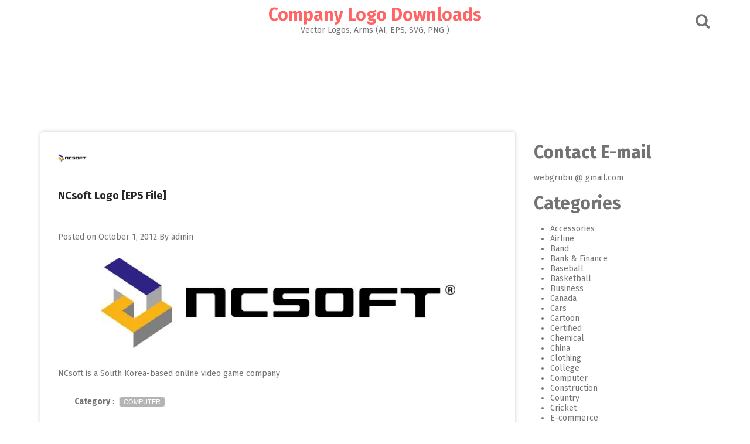

--- FILE ---
content_type: text/html; charset=UTF-8
request_url: https://www.logoeps.net/ncsoft-logo-eps-file/
body_size: 19199
content:
<!DOCTYPE html>
<html lang="en-US">
<head>

<link rel="shortcut icon" href="/favicon.ico" type="image/x-icon" />
<link rel="apple-touch-icon" href="/apple-touch-icon.png" />
<link rel="apple-touch-icon" sizes="57x57" href="/apple-touch-icon-57x57.png" />
<link rel="apple-touch-icon" sizes="72x72" href="/apple-touch-icon-72x72.png" />
<link rel="apple-touch-icon" sizes="76x76" href="/apple-touch-icon-76x76.png" />
<link rel="apple-touch-icon" sizes="114x114" href="/apple-touch-icon-114x114.png" />
<link rel="apple-touch-icon" sizes="120x120" href="/apple-touch-icon-120x120.png" />
<link rel="apple-touch-icon" sizes="144x144" href="/apple-touch-icon-144x144.png" />
<link rel="apple-touch-icon" sizes="152x152" href="/apple-touch-icon-152x152.png" />
<link rel="apple-touch-icon" sizes="180x180" href="/apple-touch-icon-180x180.png" />

	<style> 
.adverst-h105{	width: 95%;	height: 105px;justify-content: center;}
.adverst-h120{	width: 95%;	height: 120px;justify-content: center;}
.adverst-h150{	width: 95%;	height: 150px;justify-content: center;}
.adverst-h160{	width: 95%;	height: 160px;justify-content: center;}
.adverst-h180{	width: 95%;	height: 180px;justify-content: center;}
.adverst-h200{	width: 95%;	height: 200px;justify-content: center;}
.adverst-h250{	width: 95%;	height: 250px;justify-content: center;}
.adverst-h350{	width: 95%;	height: 350px;justify-content: center;}
.adverst-h400{	width: 95%;	height: 400px;justify-content: center;}
</style>
	

<meta name="msvalidate.01" content="7BAC46E575CD8FEC70B8C50D7E447786" />

<meta name="p:domain_verify" content="c227ca0d8ab63e0840256da0076d92ea"/>
 
<meta name="google-site-verification" content="3pBIEeqkD8foed8TALut5mJhZ18QvlbPeLnBU1DWnJQ" />
<script async src="https://pagead2.googlesyndication.com/pagead/js/adsbygoogle.js?client=ca-pub-7283458055431037"
     crossorigin="anonymous"></script>
 
<meta name="keywords" content="logotype, company logo, corporate logo, brand logo, eps logo, logo vector free, illustrator logo vector, download vector logo, vectorized logos, Adobe media, ai file, svg file, pdf file, adobe illustrator, cdr" /> 


<meta charset="UTF-8">
<meta name="viewport" content="width=device-width, initial-scale=1">
<link rel="profile" href="http://gmpg.org/xfn/11">
<link rel="pingback" href="https://www.logoeps.net/xmlrpc.php">

<meta name='robots' content='index, follow, max-image-preview:large, max-snippet:-1, max-video-preview:-1' />
	<style>img:is([sizes="auto" i], [sizes^="auto," i]) { contain-intrinsic-size: 3000px 1500px }</style>
	
	<!-- This site is optimized with the Yoast SEO Premium plugin v25.6 (Yoast SEO v26.1.1) - https://yoast.com/wordpress/plugins/seo/ -->
	<title>NCsoft Logo [EPS File] - Company Logo Downloads</title><link rel="preload" href="http://www.logoeps.net/photo1/Ncsoft-logo-thumb.jpg " as="image" fetchpriority="high"><link rel="preload" href="http://www.logoeps.net/wp-content/uploads/2012/10/Ncsoft-logo.jpg" as="image" imagesrcset="https://www.logoeps.net/wp-content/uploads/2012/10/Ncsoft-logo.jpg 1840w, https://www.logoeps.net/wp-content/uploads/2012/10/Ncsoft-logo-600x153.jpg 600w, https://www.logoeps.net/wp-content/uploads/2012/10/Ncsoft-logo-785x200.jpg 785w, https://www.logoeps.net/wp-content/uploads/2012/10/Ncsoft-logo-145x37.jpg 145w, https://www.logoeps.net/wp-content/uploads/2012/10/Ncsoft-logo-768x195.jpg 768w, https://www.logoeps.net/wp-content/uploads/2012/10/Ncsoft-logo-700x178.jpg 700w" imagesizes="(max-width: 605px) 100vw, 605px" fetchpriority="high"><style id="perfmatters-used-css">:where(.wp-block-button__link){border-radius:9999px;box-shadow:none;padding:calc(.667em + 2px) calc(1.333em + 2px);text-decoration:none;}:root :where(.wp-block-button .wp-block-button__link.is-style-outline),:root :where(.wp-block-button.is-style-outline>.wp-block-button__link){border:2px solid;padding:.667em 1.333em;}:root :where(.wp-block-button .wp-block-button__link.is-style-outline:not(.has-text-color)),:root :where(.wp-block-button.is-style-outline>.wp-block-button__link:not(.has-text-color)){color:currentColor;}:root :where(.wp-block-button .wp-block-button__link.is-style-outline:not(.has-background)),:root :where(.wp-block-button.is-style-outline>.wp-block-button__link:not(.has-background)){background-color:initial;background-image:none;}:where(.wp-block-columns){margin-bottom:1.75em;}:where(.wp-block-columns.has-background){padding:1.25em 2.375em;}:where(.wp-block-post-comments input[type=submit]){border:none;}:where(.wp-block-cover-image:not(.has-text-color)),:where(.wp-block-cover:not(.has-text-color)){color:#fff;}:where(.wp-block-cover-image.is-light:not(.has-text-color)),:where(.wp-block-cover.is-light:not(.has-text-color)){color:#000;}:root :where(.wp-block-cover h1:not(.has-text-color)),:root :where(.wp-block-cover h2:not(.has-text-color)),:root :where(.wp-block-cover h3:not(.has-text-color)),:root :where(.wp-block-cover h4:not(.has-text-color)),:root :where(.wp-block-cover h5:not(.has-text-color)),:root :where(.wp-block-cover h6:not(.has-text-color)),:root :where(.wp-block-cover p:not(.has-text-color)){color:inherit;}:where(.wp-block-file){margin-bottom:1.5em;}:where(.wp-block-file__button){border-radius:2em;display:inline-block;padding:.5em 1em;}:where(.wp-block-file__button):is(a):active,:where(.wp-block-file__button):is(a):focus,:where(.wp-block-file__button):is(a):hover,:where(.wp-block-file__button):is(a):visited{box-shadow:none;color:#fff;opacity:.85;text-decoration:none;}:where(.wp-block-group.wp-block-group-is-layout-constrained){position:relative;}@keyframes show-content-image{0%{visibility:hidden;}99%{visibility:hidden;}to{visibility:visible;}}@keyframes turn-on-visibility{0%{opacity:0;}to{opacity:1;}}@keyframes turn-off-visibility{0%{opacity:1;visibility:visible;}99%{opacity:0;visibility:visible;}to{opacity:0;visibility:hidden;}}@keyframes lightbox-zoom-in{0%{transform:translate(calc(( -100vw + var(--wp--lightbox-scrollbar-width) ) / 2 + var(--wp--lightbox-initial-left-position)),calc(-50vh + var(--wp--lightbox-initial-top-position))) scale(var(--wp--lightbox-scale));}to{transform:translate(-50%,-50%) scale(1);}}@keyframes lightbox-zoom-out{0%{transform:translate(-50%,-50%) scale(1);visibility:visible;}99%{visibility:visible;}to{transform:translate(calc(( -100vw + var(--wp--lightbox-scrollbar-width) ) / 2 + var(--wp--lightbox-initial-left-position)),calc(-50vh + var(--wp--lightbox-initial-top-position))) scale(var(--wp--lightbox-scale));visibility:hidden;}}:where(.wp-block-latest-comments:not([style*=line-height] .wp-block-latest-comments__comment)){line-height:1.1;}:where(.wp-block-latest-comments:not([style*=line-height] .wp-block-latest-comments__comment-excerpt p)){line-height:1.8;}:root :where(.wp-block-latest-posts.is-grid){padding:0;}:root :where(.wp-block-latest-posts.wp-block-latest-posts__list){padding-left:0;}ol,ul{box-sizing:border-box;}:root :where(.wp-block-list.has-background){padding:1.25em 2.375em;}:where(.wp-block-navigation.has-background .wp-block-navigation-item a:not(.wp-element-button)),:where(.wp-block-navigation.has-background .wp-block-navigation-submenu a:not(.wp-element-button)){padding:.5em 1em;}:where(.wp-block-navigation .wp-block-navigation__submenu-container .wp-block-navigation-item a:not(.wp-element-button)),:where(.wp-block-navigation .wp-block-navigation__submenu-container .wp-block-navigation-submenu a:not(.wp-element-button)),:where(.wp-block-navigation .wp-block-navigation__submenu-container .wp-block-navigation-submenu button.wp-block-navigation-item__content),:where(.wp-block-navigation .wp-block-navigation__submenu-container .wp-block-pages-list__item button.wp-block-navigation-item__content){padding:.5em 1em;}@keyframes overlay-menu__fade-in-animation{0%{opacity:0;transform:translateY(.5em);}to{opacity:1;transform:translateY(0);}}:root :where(p.has-background){padding:1.25em 2.375em;}:where(p.has-text-color:not(.has-link-color)) a{color:inherit;}:where(.wp-block-post-comments-form) input:not([type=submit]),:where(.wp-block-post-comments-form) textarea{border:1px solid #949494;font-family:inherit;font-size:1em;}:where(.wp-block-post-comments-form) input:where(:not([type=submit]):not([type=checkbox])),:where(.wp-block-post-comments-form) textarea{padding:calc(.667em + 2px);}:where(.wp-block-post-excerpt){box-sizing:border-box;margin-bottom:var(--wp--style--block-gap);margin-top:var(--wp--style--block-gap);}:where(.wp-block-preformatted.has-background){padding:1.25em 2.375em;}:where(.wp-block-search__button){border:1px solid #ccc;padding:6px 10px;}:where(.wp-block-search__input){font-family:inherit;font-size:inherit;font-style:inherit;font-weight:inherit;letter-spacing:inherit;line-height:inherit;text-transform:inherit;}:where(.wp-block-search__button-inside .wp-block-search__inside-wrapper){border:1px solid #949494;box-sizing:border-box;padding:4px;}:where(.wp-block-search__button-inside .wp-block-search__inside-wrapper) :where(.wp-block-search__button){padding:4px 8px;}:root :where(.wp-block-separator.is-style-dots){height:auto;line-height:1;text-align:center;}:root :where(.wp-block-separator.is-style-dots):before{color:currentColor;content:"···";font-family:serif;font-size:1.5em;letter-spacing:2em;padding-left:2em;}:root :where(.wp-block-site-logo.is-style-rounded){border-radius:9999px;}:root :where(.wp-block-social-links .wp-social-link a){padding:.25em;}:root :where(.wp-block-social-links.is-style-logos-only .wp-social-link a){padding:0;}:root :where(.wp-block-social-links.is-style-pill-shape .wp-social-link a){padding-left:.6666666667em;padding-right:.6666666667em;}:root :where(.wp-block-tag-cloud.is-style-outline){display:flex;flex-wrap:wrap;gap:1ch;}:root :where(.wp-block-tag-cloud.is-style-outline a){border:1px solid;font-size:unset !important;margin-right:0;padding:1ch 2ch;text-decoration:none !important;}:root :where(.wp-block-table-of-contents){box-sizing:border-box;}:where(.wp-block-term-description){box-sizing:border-box;margin-bottom:var(--wp--style--block-gap);margin-top:var(--wp--style--block-gap);}:where(pre.wp-block-verse){font-family:inherit;}.editor-styles-wrapper,.entry-content{counter-reset:footnotes;}a[data-fn].fn{counter-increment:footnotes;display:inline-flex;font-size:smaller;text-decoration:none;text-indent:-9999999px;vertical-align:super;}a[data-fn].fn:after{content:"[" counter(footnotes) "]";float:left;text-indent:0;}:root{--wp--preset--font-size--normal:16px;--wp--preset--font-size--huge:42px;}.screen-reader-text{border:0;clip-path:inset(50%);height:1px;margin:-1px;overflow:hidden;padding:0;position:absolute;width:1px;word-wrap:normal !important;}.screen-reader-text:focus{background-color:#ddd;clip-path:none;color:#444;display:block;font-size:1em;height:auto;left:5px;line-height:normal;padding:15px 23px 14px;text-decoration:none;top:5px;width:auto;z-index:100000;}html :where(.has-border-color){border-style:solid;}html :where([style*=border-top-color]){border-top-style:solid;}html :where([style*=border-right-color]){border-right-style:solid;}html :where([style*=border-bottom-color]){border-bottom-style:solid;}html :where([style*=border-left-color]){border-left-style:solid;}html :where([style*=border-width]){border-style:solid;}html :where([style*=border-top-width]){border-top-style:solid;}html :where([style*=border-right-width]){border-right-style:solid;}html :where([style*=border-bottom-width]){border-bottom-style:solid;}html :where([style*=border-left-width]){border-left-style:solid;}html :where(img[class*=wp-image-]){height:auto;max-width:100%;}:where(figure){margin:0 0 1em;}html :where(.is-position-sticky){--wp-admin--admin-bar--position-offset:var(--wp-admin--admin-bar--height,0px);}@media screen and (max-width:600px){html :where(.is-position-sticky){--wp-admin--admin-bar--position-offset:0px;}}@font-face{font-family:"FontAwesome";src:url("https://www.logoeps.net/wp-content/themes/pingraphy-mobile/css/../fonts/fontawesome-webfont.eot?v=4.5.0");src:url("https://www.logoeps.net/wp-content/themes/pingraphy-mobile/css/../fonts/fontawesome-webfont.eot?#iefix&v=4.5.0") format("embedded-opentype"),url("https://www.logoeps.net/wp-content/themes/pingraphy-mobile/css/../fonts/fontawesome-webfont.woff2?v=4.5.0") format("woff2"),url("https://www.logoeps.net/wp-content/themes/pingraphy-mobile/css/../fonts/fontawesome-webfont.woff?v=4.5.0") format("woff"),url("https://www.logoeps.net/wp-content/themes/pingraphy-mobile/css/../fonts/fontawesome-webfont.ttf?v=4.5.0") format("truetype"),url("https://www.logoeps.net/wp-content/themes/pingraphy-mobile/css/../fonts/fontawesome-webfont.svg?v=4.5.0#fontawesomeregular") format("svg");font-weight:normal;font-style:normal;}.fa{display:inline-block;font:normal normal normal 14px/1 FontAwesome;font-size:inherit;text-rendering:auto;-webkit-font-smoothing:antialiased;-moz-osx-font-smoothing:grayscale;}@-webkit-keyframes fa-spin{0%{-webkit-transform:rotate(0deg);transform:rotate(0deg);}100%{-webkit-transform:rotate(359deg);transform:rotate(359deg);}}@keyframes fa-spin{0%{-webkit-transform:rotate(0deg);transform:rotate(0deg);}100%{-webkit-transform:rotate(359deg);transform:rotate(359deg);}}.fa-search:before{content:"";}.fa-remove:before,.fa-close:before,.fa-times:before{content:"";}.fa-angle-double-left:before{content:"";}.fa-angle-double-right:before{content:"";}.fa-angle-double-up:before{content:"";}html{font-family:sans-serif;-webkit-text-size-adjust:100%;-ms-text-size-adjust:100%;}body{margin:0;}article,aside,details,figcaption,figure,footer,header,main,menu,nav,section,summary{display:block;}[hidden],template{display:none;}a{background-color:transparent;}a:active,a:hover{outline:0;}b,strong{font-weight:bold;}img{border:0;}button,input,optgroup,select,textarea{color:inherit;font:inherit;margin:0;}button,html input[type="button"],input[type="reset"],input[type="submit"]{-webkit-appearance:button;cursor:pointer;}button[disabled],html input[disabled]{cursor:default;}button::-moz-focus-inner,input::-moz-focus-inner{border:0;padding:0;}input{line-height:normal;}input[type="checkbox"],input[type="radio"]{box-sizing:border-box;padding:0;}input[type="number"]::-webkit-inner-spin-button,input[type="number"]::-webkit-outer-spin-button{height:auto;}input[type="search"]{-webkit-appearance:textfield;box-sizing:content-box;}input[type="search"]::-webkit-search-cancel-button,input[type="search"]::-webkit-search-decoration{-webkit-appearance:none;}body,button,input,select,textarea{color:#737373;font-size:14px;line-height:normal;}h1,h2,h3,h4,h5,h6{clear:both;}dfn,cite,em,i{font-style:italic;}mark,ins{background:#fff9c0;text-decoration:none;}html{box-sizing:border-box;}*,*:before,*:after{box-sizing:inherit;}body{background:#fff;}ul,ol{padding:0;margin:0 0 1.5em 2em;}ul{list-style:disc;}img{height:auto;max-width:100%;}button,input[type="button"],input[type="reset"],input[type="submit"]{border-radius:3px;color:#737373;line-height:1;background:#e5e5e5;border:none;text-transform:uppercase;font-size:14px;padding:10px 15px 8px;}button:hover,input[type="button"]:hover,input[type="reset"]:hover,input[type="submit"]:hover{border-color:#ccc #bbb #aaa;}button:focus,input[type="button"]:focus,input[type="reset"]:focus,input[type="submit"]:focus,button:active,input[type="button"]:active,input[type="reset"]:active,input[type="submit"]:active{border-color:#aaa #bbb #bbb;}input[type="text"],input[type="email"],input[type="url"],input[type="password"],input[type="search"],textarea{color:#737373;border:1px solid #ededed;border-radius:3px;}input[type="text"]:focus,input[type="email"]:focus,input[type="url"]:focus,input[type="password"]:focus,input[type="search"]:focus,textarea:focus{color:#111;}input[type="text"],input[type="email"],input[type="url"],input[type="password"],input[type="search"]{padding:3px;}::-moz-selection{background:#ff6565;color:#313131;}::selection{background:#ff6565;color:#313131;}.inner{width:1172px;margin:0 auto;padding:0 15px;-webkit-transition:all .7s ease-out;-moz-transition:all .7s ease-out;-ms-transition:all .7s ease-out;-o-transition:all .7s ease-out;transition:all .7s ease-out;}body{background:#fff;font-size:14px;font-family:"Fira Sans",sans-serif;}h1,h2,h3,h4,h5,h6{font-weight:bold;margin-bottom:20px;margin-top:20px;line-height:1;}h1{font-size:36px;}h2{font-size:30px;}h3{font-size:24px;}p{margin:0 0 20px 0;}a:link,a:visited,a:active{text-decoration:none;}a{color:#737373;text-decoration:none;}a:hover{color:#ff6565;}.site-header{background:#fff;width:100%;margin-bottom:35px;}.site-header .site-title{text-align:center;margin:10px 0 5px;}.site-header .site-title img{max-height:60px;display:block;margin:0 auto;}.site-header .site-title a{color:#ff6565;}.site-header .section-one .inner{position:relative;}.site-header .site-description{margin:0 0 10px 0;text-align:center;font-size:14px;font-weight:normal;}.search-style-one{position:absolute;top:50%;right:15px;margin-top:-12px;}.search-style-one ::-webkit-input-placeholder{color:#aaa;}.search-style-one :-moz-placeholder{color:#aaa;}.search-style-one :-ms-input-placeholder{color:#aaa;}.search-row form#searchform{max-width:1140px;margin:0 auto;position:relative;padding:0 15px;}.search-style-one a i{color:#737373;font-size:26px;}.search-style-one a.overlay-close i{color:#fff;line-height:50px;}.search-row{height:60px;position:relative;width:100%;z-index:99999;text-align:center;}.search-style-one .search-row input#s{outline:none;background:none;border:none;line-height:normal;height:60px;width:100%;color:#fff;font-weight:300;box-sizing:border-box;vertical-align:middle;font-size:22px;float:none;text-indent:0;padding:12px 0;}.search-style-one .search-row input[placeholder]{color:#8b8b8b;text-transform:none;}.overlay{position:fixed;width:100%;height:60px;top:0;left:0px;background:rgba(0,0,0,.7);z-index:10;}.overlay .overlay-close{position:absolute;right:0;top:5px;overflow:hidden;outline:none;z-index:100;cursor:pointer;}.overlay-slideleft{visibility:hidden;-webkit-transform:translateX(100%);transform:translateX(100%);transition:-webkit-transform .4s linear,visibility .1s;transition:transform .4s linear,visibility .1s;}.site-header .section-two{background:#f5f5f5;font-family:"Roboto",sans-serif;}.site-header .section-two nav ul ul{background:#f5f5f5;position:absolute;left:0;min-width:200px;visibility:hidden;-webkit-transform:translateY(20%);transform:translateY(20%);transition:-webkit-transform .3s linear,visibility .1s;transition:transform .3s linear,visibility .1s;z-index:9;}.site-header .section-two nav ul ul ul{left:100%;top:0;}.screen-reader-text{clip:rect(1px,1px,1px,1px);position:absolute !important;height:1px;width:1px;overflow:hidden;}.screen-reader-text:focus{background-color:#f1f1f1;border-radius:3px;clip:auto !important;color:#21759b;display:block;font-size:14px;font-size:.875rem;font-weight:bold;height:auto;left:5px;line-height:normal;padding:15px 23px 14px;text-decoration:none;top:5px;width:auto;z-index:100000;}.clear:before,.clear:after,.entry-content:before,.entry-content:after,.comment-content:before,.comment-content:after,.site-header:before,.site-header:after,.site-content:before,.site-content:after,.site-footer:before,.site-footer:after{content:"";display:table;}.clear:after,.entry-content:after,.comment-content:after,.site-header:after,.site-content:after,.site-footer:after{clear:both;}.clearfix:after{visibility:hidden;display:block;font-size:0;content:" ";clear:both;height:0;}.clearfix{display:inline-block;}* html .clearfix{height:1%;}.clearfix{display:block;}.content-wrap{padding:0 30px 0 30px;}.single article{line-height:2;}.single .entry-header{padding:20px 0 0 0;}.single article .entry-title{font-size:18px;color:#282724;}.single article .entry-footer{border-top:1px solid #e9e9e9;}.post-navigation{background:#fff;box-shadow:0 0 6px 0 rgba(0,0,0,.2);border-radius:5px;padding:20px 30px;margin-bottom:30px;}.hentry{margin:0 0 1.5em;}.byline,.updated:not(.published){display:none;}.single .byline,.group-blog .byline{display:inline;}.page-content,.entry-content,.entry-summary{margin:1.5em 0 0;}.content-area{float:left;width:810px;margin-right:30px;-webkit-transition:max-height .2s ease-out;-moz-transition:max-height .2s ease-out;transition:max-height .2s ease-out;}.site-main{background:#fff;box-shadow:0 0 6px 0 rgba(0,0,0,.2);border-radius:5px;padding:0;margin-bottom:30px;}.page .entry-footer,.single .entry-footer{padding:10px 20px;}.page .entry-footer .entry-meta,.single .entry-footer .entry-meta{float:left;}.page .entry-footer .entry-meta .entry-footer-right,.single .entry-footer .entry-meta .entry-footer-right{float:left;}.single .entry-footer .entry-meta .entry-footer-right{margin-right:20px;}.widget-area{float:right;width:300px;-webkit-transition:max-height .2s ease-out;-moz-transition:max-height .2s ease-out;transition:max-height .2s ease-out;}.post-navigation,.pagination{padding-bottom:20px;}.post-navigation:after,.pagination:after{clear:both;content:" ";display:block;font-size:0;height:0;visibility:hidden;}.screen-reader-text{clip:rect(1px,1px,1px,1px);height:1px;overflow:hidden;position:absolute !important;width:1px;}.nav-links{width:100%;text-align:center;}.nav-links a,.nav-links .dots,.nav-links span.current{text-transform:uppercase;margin-right:7px;padding:5px 15px;-webkit-transition:all .25s linear 0s;-moz-transition:all .25s linear 0s;transition:all .25s linear 0s;}.nav-links .nav-previous,.nav-links .nav-next{width:49%;float:left;text-align:left;}.nav-links .nav-next{float:right;text-align:right;}.post-navigation .nav-links .nav-previous a,.post-navigation .nav-links .nav-next a{width:100%;padding:0;}.posts-navigation .nav-previous a,.post-navigation .nav-links .nav-previous a{float:left;padding:0;}.site-footer .site-info{background:#fff;padding:15px 0;}.back-to-top{background:#ff6565;text-align:center;display:block;color:#fff;cursor:pointer;font-weight:bold;position:fixed;right:15px;bottom:10px;width:40px;height:40px;z-index:25;display:block;-webkit-transition:all .25s linear 0s;-moz-transition:all .25s linear 0s;transition:all .25s linear 0s;}.back-to-top:hover{background:#737373;color:#fff;}.back-to-top:not(.filling){opacity:0;visibility:hidden;}.back-to-top .fa-angle-double-up{font-size:22px;padding:8px 0 0 0;}@-webkit-keyframes ball-spin-clockwise{0%,100%{opacity:1;-webkit-transform:scale(1);transform:scale(1);}20%{opacity:1;}80%{opacity:0;-webkit-transform:scale(0);transform:scale(0);}}@-moz-keyframes ball-spin-clockwise{0%,100%{opacity:1;-moz-transform:scale(1);transform:scale(1);}20%{opacity:1;}80%{opacity:0;-moz-transform:scale(0);transform:scale(0);}}@-o-keyframes ball-spin-clockwise{0%,100%{opacity:1;-o-transform:scale(1);transform:scale(1);}20%{opacity:1;}80%{opacity:0;-o-transform:scale(0);transform:scale(0);}}@keyframes ball-spin-clockwise{0%,100%{opacity:1;-webkit-transform:scale(1);-moz-transform:scale(1);-o-transform:scale(1);transform:scale(1);}20%{opacity:1;}80%{opacity:0;-webkit-transform:scale(0);-moz-transform:scale(0);-o-transform:scale(0);transform:scale(0);}}.terms a,.terms a:visited,.terms a:active{background:#b4b4b4;border:1px solid #ebebeb;border-radius:5px;text-decoration:none;padding:2px 7px;color:white;margin:4px;font-size:80%;font-family:"Open Sans",sans-serif;text-transform:uppercase;white-space:nowrap;}.terms a:hover{background:#a8281a;color:#fff;}@media screen and (max-width: 1175px){*{-webkit-box-sizing:border-box;-moz-box-sizing:border-box;box-sizing:border-box;}.inner{width:100%;max-width:1024px;}.content-area{width:674px;margin-right:20px;}}@media screen and (max-width: 1024px){.inner{width:100%;}}@media screen and (max-width: 1023px){.search-style-one .search-row input#s{text-indent:20px;}.overlay .overlay-close{right:20px;}.section-two .inner{padding:0;}.site-header .section-two nav ul ul,.site-header .section-two nav ul ul ul{border-top:1px solid #fff;position:relative;left:0;}.site-header .section-two nav ul li:hover > ul,.site-header .section-two nav ul ul{display:none;visibility:visible;position:relative;left:auto;top:auto;-webkit-transform:translateY(0%);transform:translateY(0%);}.inner{width:100%;}}@media (min-width: 960px) and (max-width: 1023px){.inner{width:960px;}.content-area{width:610px;}}@media (min-width: 900px) and (max-width: 959px){.inner{width:850px;}.content-area{width:500px;}}@media (min-width: 850px) and (max-width: 899px){.inner{width:830px;}.content-area{width:68%;margin-right:2%;}.widget-area{width:30%;}}@media (min-width: 770px) and (max-width: 849px){.inner{width:100%;}.content-area{width:68%;margin-right:2%;}.widget-area{width:30%;}}@media screen and (max-width: 769px){.content-area{width:100%;margin-right:0;float:none;}.widget-area{float:none;width:100%;max-width:320px;margin:0 auto;}}@media screen and (max-width: 767px){.site-main{border-radius:0;}.post-navigation{border-radius:0;}}@media screen and (max-width: 639px){.inner{padding:0;}}@media screen{@keyframes fancybox-loading{0%{opacity:1;}100%{opacity:0;}}}</style>
	<link rel="canonical" href="https://www.logoeps.net/ncsoft-logo-eps-file/" />
	<meta property="og:locale" content="en_US" />
	<meta property="og:type" content="article" />
	<meta property="og:title" content="NCsoft Logo [EPS File]" />
	<meta property="og:description" content="NCsoft is a South Korea-based online video game company" />
	<meta property="og:url" content="https://www.logoeps.net/ncsoft-logo-eps-file/" />
	<meta property="og:site_name" content="Company Logo Downloads" />
	<meta property="article:published_time" content="2012-10-01T11:01:38+00:00" />
	<meta property="article:modified_time" content="2012-10-01T11:06:38+00:00" />
	<meta property="og:image" content="https://www.logoeps.net/wp-content/uploads/2012/10/Ncsoft-logo.jpg" />
	<meta property="og:image:width" content="1840" />
	<meta property="og:image:height" content="468" />
	<meta property="og:image:type" content="image/jpeg" />
	<meta name="author" content="admin" />
	<meta name="twitter:card" content="summary_large_image" />
	<meta name="twitter:label1" content="Written by" />
	<meta name="twitter:data1" content="admin" />
	<script type="application/ld+json" class="yoast-schema-graph">{"@context":"https://schema.org","@graph":[{"@type":"WebPage","@id":"https://www.logoeps.net/ncsoft-logo-eps-file/","url":"https://www.logoeps.net/ncsoft-logo-eps-file/","name":"NCsoft Logo [EPS File] - Company Logo Downloads","isPartOf":{"@id":"https://www.logoeps.net/#website"},"primaryImageOfPage":{"@id":"https://www.logoeps.net/ncsoft-logo-eps-file/#primaryimage"},"image":{"@id":"https://www.logoeps.net/ncsoft-logo-eps-file/#primaryimage"},"thumbnailUrl":"https://www.logoeps.net/wp-content/uploads/2012/10/Ncsoft-logo.jpg","datePublished":"2012-10-01T11:01:38+00:00","dateModified":"2012-10-01T11:06:38+00:00","author":{"@id":"https://www.logoeps.net/#/schema/person/481df63d5d3024ae102924e7d5e24707"},"breadcrumb":{"@id":"https://www.logoeps.net/ncsoft-logo-eps-file/#breadcrumb"},"inLanguage":"en-US","potentialAction":[{"@type":"ReadAction","target":["https://www.logoeps.net/ncsoft-logo-eps-file/"]}]},{"@type":"ImageObject","inLanguage":"en-US","@id":"https://www.logoeps.net/ncsoft-logo-eps-file/#primaryimage","url":"https://www.logoeps.net/wp-content/uploads/2012/10/Ncsoft-logo.jpg","contentUrl":"https://www.logoeps.net/wp-content/uploads/2012/10/Ncsoft-logo.jpg","width":1840,"height":468},{"@type":"BreadcrumbList","@id":"https://www.logoeps.net/ncsoft-logo-eps-file/#breadcrumb","itemListElement":[{"@type":"ListItem","position":1,"name":"Home","item":"https://www.logoeps.net/"},{"@type":"ListItem","position":2,"name":"NCsoft Logo [EPS File]"}]},{"@type":"WebSite","@id":"https://www.logoeps.net/#website","url":"https://www.logoeps.net/","name":"Company Logo Downloads","description":"Vector Logos, Arms (AI, EPS, SVG, PNG )","potentialAction":[{"@type":"SearchAction","target":{"@type":"EntryPoint","urlTemplate":"https://www.logoeps.net/?s={search_term_string}"},"query-input":{"@type":"PropertyValueSpecification","valueRequired":true,"valueName":"search_term_string"}}],"inLanguage":"en-US"},{"@type":"Person","@id":"https://www.logoeps.net/#/schema/person/481df63d5d3024ae102924e7d5e24707","name":"admin","image":{"@type":"ImageObject","inLanguage":"en-US","@id":"https://www.logoeps.net/#/schema/person/image/","url":"https://secure.gravatar.com/avatar/d62c66f1cf5d2df4ec7fcfd49952ce8c3e458a5c7cbc16853739d10e363e0fca?s=96&d=mm&r=g","contentUrl":"https://secure.gravatar.com/avatar/d62c66f1cf5d2df4ec7fcfd49952ce8c3e458a5c7cbc16853739d10e363e0fca?s=96&d=mm&r=g","caption":"admin"},"url":"https://www.logoeps.net/author/yucel/"}]}</script>
	<!-- / Yoast SEO Premium plugin. -->



<link rel="alternate" type="application/rss+xml" title="Company Logo Downloads &raquo; Feed" href="https://www.logoeps.net/feed/" />
<link rel="stylesheet" id="wp-block-library-css" type="text/css" media="all" data-pmdelayedstyle="https://www.logoeps.net/wp-includes/css/dist/block-library/style.min.css?ver=6.8.3">
<style id='classic-theme-styles-inline-css' type='text/css'>
/*! This file is auto-generated */
.wp-block-button__link{color:#fff;background-color:#32373c;border-radius:9999px;box-shadow:none;text-decoration:none;padding:calc(.667em + 2px) calc(1.333em + 2px);font-size:1.125em}.wp-block-file__button{background:#32373c;color:#fff;text-decoration:none}
</style>
<link rel='stylesheet' id='pingraphy-google-font-style-css' href='https://www.logoeps.net/wp-content/cache/perfmatters/www.logoeps.net/fonts/616f0578fa12.google-fonts.min.css' type='text/css' media='all' />
<link rel="stylesheet" id="font-awesome-css" type="text/css" media="all" data-pmdelayedstyle="https://www.logoeps.net/wp-content/themes/pingraphy/css/font-awesome.min.css?ver=6.8.3">
<link rel="stylesheet" id="pingraphy-style-css" type="text/css" media="all" data-pmdelayedstyle="https://www.logoeps.net/wp-content/cache/perfmatters/www.logoeps.net/minify/a0fbbc2bbe17.style.min.css?ver=6.8.3">
<link rel="stylesheet" id="pingraphy-responsive-style-css" type="text/css" media="all" data-pmdelayedstyle="https://www.logoeps.net/wp-content/cache/perfmatters/www.logoeps.net/minify/cc6bf4abf99a.responsive.min.css?ver=6.8.3">
<link rel="stylesheet" id="fancybox-css" type="text/css" media="screen" data-pmdelayedstyle="https://www.logoeps.net/wp-content/plugins/easy-fancybox/fancybox/1.5.4/jquery.fancybox.min.css?ver=6.8.3">
<script type="text/javascript" src="https://www.logoeps.net/wp-includes/js/jquery/jquery.min.js?ver=3.7.1" id="jquery-core-js"></script>
<script type="text/javascript" src="https://www.logoeps.net/wp-includes/js/jquery/jquery-migrate.min.js?ver=3.4.1" id="jquery-migrate-js"></script>
	<style type="text/css">
		a,
		.widget ul li a {
			color: ;
		}
		a:hover,
		#breadcrumb a:hover,
		.widget ul li a:hover,
		.widget_calendar #calendar_wrap caption {
			color: ;
		}
		.widget_calendar #calendar_wrap table td a {
			background: ;
		}

		/* Header Color  */
		.sticky-nav,
		.site-header {
			background: ;
		}
		.site-header .section-one .toggle-mobile-menu,
		.search-style-one a i {
			color: ;
		}
		.site-header .site-title a,
		.site-header .site-description {
			color: ;
		}

	</style>
	<noscript><style>.perfmatters-lazy[data-src]{display:none !important;}</style></noscript><style>body .perfmatters-lazy-css-bg:not([data-ll-status=entered]),body .perfmatters-lazy-css-bg:not([data-ll-status=entered]) *,body .perfmatters-lazy-css-bg:not([data-ll-status=entered])::before,body .perfmatters-lazy-css-bg:not([data-ll-status=entered])::after,body .perfmatters-lazy-css-bg:not([data-ll-status=entered]) *::before,body .perfmatters-lazy-css-bg:not([data-ll-status=entered]) *::after{background-image:none!important;will-change:transform;transition:opacity 0.025s ease-in,transform 0.025s ease-in!important;}</style></head>

<body class="wp-singular post-template-default single single-post postid-6764 single-format-standard wp-theme-pingraphy">

 

<div id="page" class="hfeed site">
	<a class="skip-link screen-reader-text" href="#content">Skip to content</a>

	<header id="masthead" class="site-header" role="banner">
		<div class="clearfix">
			<div class="section-one">
				<div class="inner">
										<div class="site-branding">
																			<h2 class="site-title">
						<a itemprop="url" href="https://www.logoeps.net/" rel="home" title="Vector Logos, Arms (AI, EPS, SVG, PNG )">
							Company Logo Downloads						</a>
						</h2>
						<h3 class="site-description">Vector Logos, Arms (AI, EPS, SVG, PNG )</h3>
															</div><!-- .site-branding -->

					<div class="search-style-one">
						<a id="trigger-overlay">
							<i class="fa fa-search"></i>
						</a>
						<div class="overlay overlay-slideleft">
							<div class="search-row">
								<form method="get" id="searchform" class="search-form" action="https://www.logoeps.net/" _lpchecked="1">
									<a ahref="#" class="overlay-close"><i class="fa fa-times"></i></a>
									<input type="text" name="s" id="s" value="" placeholder="Search Keyword ..." />
								</form>
							</div>
						</div>
					</div>
					
				</div>
			</div>
			<div class="section-two">
							</div>
		</div>




		
<center> <br>
 
	
	
 
	
	<script async src="https://pagead2.googlesyndication.com/pagead/js/adsbygoogle.js?client=ca-pub-7283458055431037"
     crossorigin="anonymous"></script>
<!-- logoeps-top-1080-100-phototext -->
<ins class="adsbygoogle"
     style="background-color:#ffffff00;display:inline-block;width:1080px;height:100px"
     data-ad-client="ca-pub-7283458055431037"
     data-ad-slot="1557994643"></ins>
<script>
     (adsbygoogle = window.adsbygoogle || []).push({});
</script>
	
 </center>
		
		





		<div id="catcher"></div>
	</header><!-- #masthead -->
	
	<div id="content" class="site-content sidebar-right">
		<div class="inner clearfix">	<div id="primary" class="content-area">
		<main id="main" class="site-main" role="main">

					<article id="post-6764" class="post-6764 post type-post status-publish format-standard has-post-thumbnail hentry category-computer tag-aion tag-city-of-heroes tag-computer-and-video-games tag-exteel tag-gaming-software tag-guild-wars tag-lineage tag-multiplayer-online-role-playing-games tag-ncsoft tag-ncsoft-games tag-online-video-game-company tag-seoul tag-south-korea tag-video-game-company tag-wildstar">

 
	
 
	<div class="content-wrap">
		
		
		
		
		<header class="entry-header">
			
			<img data-perfmatters-preload src="http://www.logoeps.net/photo1/Ncsoft-logo-thumb.jpg " alt="NCsoft Logo [EPS File]" width="50" height="50" fetchpriority="high">   
			
			
			<h1 class="entry-title">NCsoft Logo [EPS File]</h1>			
			<br>
			

			
			
			
				<div class="entry-meta">
					<span class="posted-on"> Posted on <a href="https://www.logoeps.net/ncsoft-logo-eps-file/" rel="bookmark"><time class="entry-date published" datetime="2012-10-01T11:01:38+00:00">October 1, 2012</time><time class="updated" datetime="2012-10-01T11:06:38+00:00">October 1, 2012</time></a> </span><span class="byline">By <span class="author vcard"><a class="url fn n" href="https://www.logoeps.net/author/yucel/">admin</a></span></span>				</div><!-- .entry-meta -->
			
		</header><!-- .entry-header -->

		<div class="entry-content">
			<p style="text-align: center;"><img data-perfmatters-preload fetchpriority="high" decoding="async" class="aligncenter size-full wp-image-6765" title="NCsoft Logo [EPS File] PNG Image" src="http://www.logoeps.net/wp-content/uploads/2012/10/Ncsoft-logo.jpg" alt="Ncsoft logo" width="605" height="154" srcset="https://www.logoeps.net/wp-content/uploads/2012/10/Ncsoft-logo.jpg 1840w, https://www.logoeps.net/wp-content/uploads/2012/10/Ncsoft-logo-600x153.jpg 600w, https://www.logoeps.net/wp-content/uploads/2012/10/Ncsoft-logo-785x200.jpg 785w, https://www.logoeps.net/wp-content/uploads/2012/10/Ncsoft-logo-145x37.jpg 145w, https://www.logoeps.net/wp-content/uploads/2012/10/Ncsoft-logo-768x195.jpg 768w, https://www.logoeps.net/wp-content/uploads/2012/10/Ncsoft-logo-700x178.jpg 700w" sizes="(max-width: 605px) 100vw, 605px"></p>
<p style="text-align: center;">
<p style="text-align: center;">
<p>NCsoft is a South Korea-based online video game company</p>
					</div><!-- .entry-content -->
		
		  	<ul class ="terms">
				
 
	<b>Category</b> :  <a href="https://www.logoeps.net/computer/" rel="category tag">Computer</a>	
 
	</ul>	
		
		
							<ul class ="terms">
 <br>
<b>Tags</b> : <a href="https://www.logoeps.net/tag/aion/" rel="tag">Aion</a>> <a href="https://www.logoeps.net/tag/city-of-heroes/" rel="tag">City of Heroes</a>> <a href="https://www.logoeps.net/tag/computer-and-video-games/" rel="tag">Computer and video games</a>> <a href="https://www.logoeps.net/tag/exteel/" rel="tag">Exteel</a>> <a href="https://www.logoeps.net/tag/gaming-software/" rel="tag">Gaming Software</a>> <a href="https://www.logoeps.net/tag/guild-wars/" rel="tag">Guild Wars</a>> <a href="https://www.logoeps.net/tag/lineage/" rel="tag">Lineage</a>> <a href="https://www.logoeps.net/tag/multiplayer-online-role-playing-games/" rel="tag">multiplayer online role-playing games</a>> <a href="https://www.logoeps.net/tag/ncsoft/" rel="tag">NCsoft</a>> <a href="https://www.logoeps.net/tag/ncsoft-games/" rel="tag">ncsoft games</a>> <a href="https://www.logoeps.net/tag/online-video-game-company/" rel="tag">online video game company</a>> <a href="https://www.logoeps.net/tag/seoul/" rel="tag">Seoul</a>> <a href="https://www.logoeps.net/tag/south-korea/" rel="tag">south korea</a>> <a href="https://www.logoeps.net/tag/video-game-company/" rel="tag">video game company</a>> <a href="https://www.logoeps.net/tag/wildstar/" rel="tag">Wildstar</a>	 
	</ul>
		
		
		
	</div>
	<footer class="entry-footer clearfix">
		
	<div class="entry-meta">
		<div class="entry-footer-right">
			
						
		</div>
	</div>
				</footer><!-- .entry-footer -->
</article><!-- #post-## -->		</main><!-- #main -->





<center> <br>
<script async src="//pagead2.googlesyndication.com/pagead/js/adsbygoogle.js"></script>
<ins class="adsbygoogle"
     style="background-color:#ffffff00;display:block; text-align:center;"
     data-ad-layout="in-article"
     data-ad-format="fluid"
     data-ad-client="ca-pub-7283458055431037"
     data-ad-slot="4705219277"></ins>
<script>
     (adsbygoogle = window.adsbygoogle || []).push({});
</script>
 </center>
<table border="0" cellspacing="0" cellpadding="0"><col span="3"></col>
<tbody>
<tr>
<td width="337" witdhrowspan="2">
<center>
 <br>
<b>Format :</b> .EPS 
<br>
<br><b>Author :</b> http://www.ncsoft.com 
<br>
<br><b>Size :</b> 84 KB
<br>
<br><b>Total Views : </b> 3,291<p>
<br>
<a target="_blank" href="http://bit.ly/Rucigf">
<img border="0" src="data:image/svg+xml,%3Csvg%20xmlns=&#039;http://www.w3.org/2000/svg&#039;%20width=&#039;0&#039;%20height=&#039;0&#039;%20viewBox=&#039;0%200%200%200&#039;%3E%3C/svg%3E" class="perfmatters-lazy" data-src="https://www.logoeps.net/download1.png" /><noscript><img border="0" src="https://www.logoeps.net/download1.png" ></noscript></a>
</center>
</td>
<td width="50" witdhrowspan="2">
 <br>  <br>  <br> 
</td>

<td width="320" witdhrowspan="2">

 
	<script async src="https://pagead2.googlesyndication.com/pagead/js/adsbygoogle.js?client=ca-pub-7283458055431037"
     crossorigin="anonymous"></script>
 
<ins class="adsbygoogle"
     style="background-color:#ffffff00;display:inline-block;width:250px;height:250px"
     data-ad-client="ca-pub-7283458055431037"
     data-ad-slot="7001402109"></ins>
<script>
     (adsbygoogle = window.adsbygoogle || []).push({});
</script>

	
	
  </td>
</tr>
</tbody>
</table>
<br>


<center> <br>
<script async src="//pagead2.googlesyndication.com/pagead/js/adsbygoogle.js"></script>
<ins class="adsbygoogle"
     style="background-color:#ffffff00;display:block; text-align:center;"
     data-ad-layout="in-article"
     data-ad-format="fluid"
     data-ad-client="ca-pub-7283458055431037"
     data-ad-slot="4705219277"></ins>
<script>
     (adsbygoogle = window.adsbygoogle || []).push({});
</script>
 </center>



		
 
		 	 <div class='yarpp yarpp-related yarpp-related-website yarpp-template-thumbnails'>
<!-- YARPP Thumbnails -->
<h3>Similar posts:</h3>
<div class="yarpp-thumbnails-horizontal">
<a class='yarpp-thumbnail' rel='norewrite' href='https://www.logoeps.net/nexon-logo-eps-file/' title='Nexon Logo [EPS File]'>
<img width="145" height="42" src="data:image/svg+xml,%3Csvg%20xmlns=&#039;http://www.w3.org/2000/svg&#039;%20width=&#039;145&#039;%20height=&#039;42&#039;%20viewBox=&#039;0%200%20145%2042&#039;%3E%3C/svg%3E" class="attachment-thumbnail size-thumbnail wp-post-image perfmatters-lazy" alt data-pin-nopin="true" decoding="async" data-src="https://www.logoeps.net/wp-content/uploads/2012/10/Nexon_Logo-145x42.jpg" data-srcset="https://www.logoeps.net/wp-content/uploads/2012/10/Nexon_Logo-145x42.jpg 145w, https://www.logoeps.net/wp-content/uploads/2012/10/Nexon_Logo-600x173.jpg 600w, https://www.logoeps.net/wp-content/uploads/2012/10/Nexon_Logo-785x226.jpg 785w, https://www.logoeps.net/wp-content/uploads/2012/10/Nexon_Logo-768x221.jpg 768w, https://www.logoeps.net/wp-content/uploads/2012/10/Nexon_Logo-700x202.jpg 700w, https://www.logoeps.net/wp-content/uploads/2012/10/Nexon_Logo.jpg 1854w" data-sizes="(max-width: 145px) 100vw, 145px" /><noscript><img width="145" height="42" src="https://www.logoeps.net/wp-content/uploads/2012/10/Nexon_Logo-145x42.jpg" class="attachment-thumbnail size-thumbnail wp-post-image" alt="" data-pin-nopin="true" decoding="async" srcset="https://www.logoeps.net/wp-content/uploads/2012/10/Nexon_Logo-145x42.jpg 145w, https://www.logoeps.net/wp-content/uploads/2012/10/Nexon_Logo-600x173.jpg 600w, https://www.logoeps.net/wp-content/uploads/2012/10/Nexon_Logo-785x226.jpg 785w, https://www.logoeps.net/wp-content/uploads/2012/10/Nexon_Logo-768x221.jpg 768w, https://www.logoeps.net/wp-content/uploads/2012/10/Nexon_Logo-700x202.jpg 700w, https://www.logoeps.net/wp-content/uploads/2012/10/Nexon_Logo.jpg 1854w" sizes="(max-width: 145px) 100vw, 145px" /></noscript> </a>
<a class='yarpp-thumbnail' rel='norewrite' href='https://www.logoeps.net/samsung-logo-ai/' title='Samsung Logo'>
<img width="145" height="23" src="data:image/svg+xml,%3Csvg%20xmlns=&#039;http://www.w3.org/2000/svg&#039;%20width=&#039;145&#039;%20height=&#039;23&#039;%20viewBox=&#039;0%200%20145%2023&#039;%3E%3C/svg%3E" class="attachment-thumbnail size-thumbnail wp-post-image perfmatters-lazy" alt data-pin-nopin="true" decoding="async" data-src="https://www.logoeps.net/wp-content/uploads/2016/12/samsung-logo-145x23.png" data-srcset="https://www.logoeps.net/wp-content/uploads/2016/12/samsung-logo-145x23.png 145w, https://www.logoeps.net/wp-content/uploads/2016/12/samsung-logo-600x97.png 600w, https://www.logoeps.net/wp-content/uploads/2016/12/samsung-logo-785x127.png 785w, https://www.logoeps.net/wp-content/uploads/2016/12/samsung-logo-768x124.png 768w, https://www.logoeps.net/wp-content/uploads/2016/12/samsung-logo-700x113.png 700w" data-sizes="(max-width: 145px) 100vw, 145px" /><noscript><img width="145" height="23" src="https://www.logoeps.net/wp-content/uploads/2016/12/samsung-logo-145x23.png" class="attachment-thumbnail size-thumbnail wp-post-image" alt="" data-pin-nopin="true" decoding="async" srcset="https://www.logoeps.net/wp-content/uploads/2016/12/samsung-logo-145x23.png 145w, https://www.logoeps.net/wp-content/uploads/2016/12/samsung-logo-600x97.png 600w, https://www.logoeps.net/wp-content/uploads/2016/12/samsung-logo-785x127.png 785w, https://www.logoeps.net/wp-content/uploads/2016/12/samsung-logo-768x124.png 768w, https://www.logoeps.net/wp-content/uploads/2016/12/samsung-logo-700x113.png 700w" sizes="(max-width: 145px) 100vw, 145px" /></noscript> </a>
<a class='yarpp-thumbnail' rel='norewrite' href='https://www.logoeps.net/kia-logo-eps-file/' title='KIA Logo'>
<img width="145" height="76" src="data:image/svg+xml,%3Csvg%20xmlns=&#039;http://www.w3.org/2000/svg&#039;%20width=&#039;145&#039;%20height=&#039;76&#039;%20viewBox=&#039;0%200%20145%2076&#039;%3E%3C/svg%3E" class="attachment-thumbnail size-thumbnail wp-post-image perfmatters-lazy" alt data-pin-nopin="true" decoding="async" data-src="https://www.logoeps.net/wp-content/uploads/2011/05/kia-logo-145x76.jpg" data-srcset="https://www.logoeps.net/wp-content/uploads/2011/05/kia-logo-145x76.jpg 145w, https://www.logoeps.net/wp-content/uploads/2011/05/kia-logo.jpg 600w" data-sizes="(max-width: 145px) 100vw, 145px" /><noscript><img width="145" height="76" src="https://www.logoeps.net/wp-content/uploads/2011/05/kia-logo-145x76.jpg" class="attachment-thumbnail size-thumbnail wp-post-image" alt="" data-pin-nopin="true" decoding="async" srcset="https://www.logoeps.net/wp-content/uploads/2011/05/kia-logo-145x76.jpg 145w, https://www.logoeps.net/wp-content/uploads/2011/05/kia-logo.jpg 600w" sizes="(max-width: 145px) 100vw, 145px" /></noscript> </a>
<a class='yarpp-thumbnail' rel='norewrite' href='https://www.logoeps.net/hyundai-logo-ai-file/' title='Hyundai Logo'>
<img width="145" height="33" src="data:image/svg+xml,%3Csvg%20xmlns=&#039;http://www.w3.org/2000/svg&#039;%20width=&#039;145&#039;%20height=&#039;33&#039;%20viewBox=&#039;0%200%20145%2033&#039;%3E%3C/svg%3E" class="attachment-thumbnail size-thumbnail wp-post-image perfmatters-lazy" alt data-pin-nopin="true" decoding="async" data-src="https://www.logoeps.net/wp-content/uploads/2011/10/hyundai-logo-145x33.jpg" data-srcset="https://www.logoeps.net/wp-content/uploads/2011/10/hyundai-logo-145x33.jpg 145w, https://www.logoeps.net/wp-content/uploads/2011/10/hyundai-logo.jpg 600w" data-sizes="(max-width: 145px) 100vw, 145px" /><noscript><img width="145" height="33" src="https://www.logoeps.net/wp-content/uploads/2011/10/hyundai-logo-145x33.jpg" class="attachment-thumbnail size-thumbnail wp-post-image" alt="" data-pin-nopin="true" decoding="async" srcset="https://www.logoeps.net/wp-content/uploads/2011/10/hyundai-logo-145x33.jpg 145w, https://www.logoeps.net/wp-content/uploads/2011/10/hyundai-logo.jpg 600w" sizes="(max-width: 145px) 100vw, 145px" /></noscript> </a>
<a class='yarpp-thumbnail' rel='norewrite' href='https://www.logoeps.net/fila-logo-eps-file/' title='Fila Logo'>
<img width="145" height="62" src="data:image/svg+xml,%3Csvg%20xmlns=&#039;http://www.w3.org/2000/svg&#039;%20width=&#039;145&#039;%20height=&#039;62&#039;%20viewBox=&#039;0%200%20145%2062&#039;%3E%3C/svg%3E" class="attachment-thumbnail size-thumbnail wp-post-image perfmatters-lazy" alt data-pin-nopin="true" decoding="async" data-src="https://www.logoeps.net/wp-content/uploads/2012/02/fila-logo-145x62.jpg" data-srcset="https://www.logoeps.net/wp-content/uploads/2012/02/fila-logo-145x62.jpg 145w, https://www.logoeps.net/wp-content/uploads/2012/02/fila-logo-600x255.jpg 600w, https://www.logoeps.net/wp-content/uploads/2012/02/fila-logo.jpg 605w" data-sizes="(max-width: 145px) 100vw, 145px" /><noscript><img width="145" height="62" src="https://www.logoeps.net/wp-content/uploads/2012/02/fila-logo-145x62.jpg" class="attachment-thumbnail size-thumbnail wp-post-image" alt="" data-pin-nopin="true" decoding="async" srcset="https://www.logoeps.net/wp-content/uploads/2012/02/fila-logo-145x62.jpg 145w, https://www.logoeps.net/wp-content/uploads/2012/02/fila-logo-600x255.jpg 600w, https://www.logoeps.net/wp-content/uploads/2012/02/fila-logo.jpg 605w" sizes="(max-width: 145px) 100vw, 145px" /></noscript> </a>
<a class='yarpp-thumbnail' rel='norewrite' href='https://www.logoeps.net/asiana-airlines-logo-eps-file/' title='Asiana Airlines Logo'>
<img width="145" height="44" src="data:image/svg+xml,%3Csvg%20xmlns=&#039;http://www.w3.org/2000/svg&#039;%20width=&#039;145&#039;%20height=&#039;44&#039;%20viewBox=&#039;0%200%20145%2044&#039;%3E%3C/svg%3E" class="attachment-thumbnail size-thumbnail wp-post-image perfmatters-lazy" alt data-pin-nopin="true" decoding="async" data-src="https://www.logoeps.net/wp-content/uploads/2012/02/asiana_airlines-logo-145x44.jpg" data-srcset="https://www.logoeps.net/wp-content/uploads/2012/02/asiana_airlines-logo-145x44.jpg 145w, https://www.logoeps.net/wp-content/uploads/2012/02/asiana_airlines-logo-600x182.jpg 600w, https://www.logoeps.net/wp-content/uploads/2012/02/asiana_airlines-logo.jpg 605w" data-sizes="(max-width: 145px) 100vw, 145px" /><noscript><img width="145" height="44" src="https://www.logoeps.net/wp-content/uploads/2012/02/asiana_airlines-logo-145x44.jpg" class="attachment-thumbnail size-thumbnail wp-post-image" alt="" data-pin-nopin="true" decoding="async" srcset="https://www.logoeps.net/wp-content/uploads/2012/02/asiana_airlines-logo-145x44.jpg 145w, https://www.logoeps.net/wp-content/uploads/2012/02/asiana_airlines-logo-600x182.jpg 600w, https://www.logoeps.net/wp-content/uploads/2012/02/asiana_airlines-logo.jpg 605w" sizes="(max-width: 145px) 100vw, 145px" /></noscript> </a>
<a class='yarpp-thumbnail' rel='norewrite' href='https://www.logoeps.net/korean-air-logo-eps-file/' title='Korean Air Logo'>
<img width="145" height="31" src="data:image/svg+xml,%3Csvg%20xmlns=&#039;http://www.w3.org/2000/svg&#039;%20width=&#039;145&#039;%20height=&#039;31&#039;%20viewBox=&#039;0%200%20145%2031&#039;%3E%3C/svg%3E" class="attachment-thumbnail size-thumbnail wp-post-image perfmatters-lazy" alt data-pin-nopin="true" decoding="async" data-src="https://www.logoeps.net/wp-content/uploads/2012/02/korean_air-logo-145x31.jpg" data-srcset="https://www.logoeps.net/wp-content/uploads/2012/02/korean_air-logo-145x31.jpg 145w, https://www.logoeps.net/wp-content/uploads/2012/02/korean_air-logo-600x128.jpg 600w, https://www.logoeps.net/wp-content/uploads/2012/02/korean_air-logo.jpg 605w" data-sizes="(max-width: 145px) 100vw, 145px" /><noscript><img width="145" height="31" src="https://www.logoeps.net/wp-content/uploads/2012/02/korean_air-logo-145x31.jpg" class="attachment-thumbnail size-thumbnail wp-post-image" alt="" data-pin-nopin="true" decoding="async" srcset="https://www.logoeps.net/wp-content/uploads/2012/02/korean_air-logo-145x31.jpg 145w, https://www.logoeps.net/wp-content/uploads/2012/02/korean_air-logo-600x128.jpg 600w, https://www.logoeps.net/wp-content/uploads/2012/02/korean_air-logo.jpg 605w" sizes="(max-width: 145px) 100vw, 145px" /></noscript> </a>
<a class='yarpp-thumbnail' rel='norewrite' href='https://www.logoeps.net/pantech-logo-eps-pdf/' title='Pantech Logo [EPS-PDF]'>
<img width="145" height="45" src="data:image/svg+xml,%3Csvg%20xmlns=&#039;http://www.w3.org/2000/svg&#039;%20width=&#039;145&#039;%20height=&#039;45&#039;%20viewBox=&#039;0%200%20145%2045&#039;%3E%3C/svg%3E" class="attachment-thumbnail size-thumbnail wp-post-image perfmatters-lazy" alt data-pin-nopin="true" decoding="async" data-src="https://www.logoeps.net/wp-content/uploads/2012/05/pantech-logo-145x45.jpg" data-srcset="https://www.logoeps.net/wp-content/uploads/2012/05/pantech-logo-145x45.jpg 145w, https://www.logoeps.net/wp-content/uploads/2012/05/pantech-logo-600x188.jpg 600w, https://www.logoeps.net/wp-content/uploads/2012/05/pantech-logo-785x246.jpg 785w, https://www.logoeps.net/wp-content/uploads/2012/05/pantech-logo-768x241.jpg 768w, https://www.logoeps.net/wp-content/uploads/2012/05/pantech-logo-700x219.jpg 700w" data-sizes="(max-width: 145px) 100vw, 145px" /><noscript><img width="145" height="45" src="https://www.logoeps.net/wp-content/uploads/2012/05/pantech-logo-145x45.jpg" class="attachment-thumbnail size-thumbnail wp-post-image" alt="" data-pin-nopin="true" decoding="async" srcset="https://www.logoeps.net/wp-content/uploads/2012/05/pantech-logo-145x45.jpg 145w, https://www.logoeps.net/wp-content/uploads/2012/05/pantech-logo-600x188.jpg 600w, https://www.logoeps.net/wp-content/uploads/2012/05/pantech-logo-785x246.jpg 785w, https://www.logoeps.net/wp-content/uploads/2012/05/pantech-logo-768x241.jpg 768w, https://www.logoeps.net/wp-content/uploads/2012/05/pantech-logo-700x219.jpg 700w" sizes="(max-width: 145px) 100vw, 145px" /></noscript> </a>
<a class='yarpp-thumbnail' rel='norewrite' href='https://www.logoeps.net/sk-telecom-logo-eps-pdf/' title='SK Telecom Logo [EPS-PDF]'>
<img width="145" height="55" src="data:image/svg+xml,%3Csvg%20xmlns=&#039;http://www.w3.org/2000/svg&#039;%20width=&#039;145&#039;%20height=&#039;55&#039;%20viewBox=&#039;0%200%20145%2055&#039;%3E%3C/svg%3E" class="attachment-thumbnail size-thumbnail wp-post-image perfmatters-lazy" alt data-pin-nopin="true" decoding="async" data-src="https://www.logoeps.net/wp-content/uploads/2012/05/sk_telecom-logo-145x55.jpg" data-srcset="https://www.logoeps.net/wp-content/uploads/2012/05/sk_telecom-logo-145x55.jpg 145w, https://www.logoeps.net/wp-content/uploads/2012/05/sk_telecom-logo-600x228.jpg 600w, https://www.logoeps.net/wp-content/uploads/2012/05/sk_telecom-logo-785x298.jpg 785w, https://www.logoeps.net/wp-content/uploads/2012/05/sk_telecom-logo-768x291.jpg 768w, https://www.logoeps.net/wp-content/uploads/2012/05/sk_telecom-logo-700x265.jpg 700w" data-sizes="(max-width: 145px) 100vw, 145px" /><noscript><img width="145" height="55" src="https://www.logoeps.net/wp-content/uploads/2012/05/sk_telecom-logo-145x55.jpg" class="attachment-thumbnail size-thumbnail wp-post-image" alt="" data-pin-nopin="true" decoding="async" srcset="https://www.logoeps.net/wp-content/uploads/2012/05/sk_telecom-logo-145x55.jpg 145w, https://www.logoeps.net/wp-content/uploads/2012/05/sk_telecom-logo-600x228.jpg 600w, https://www.logoeps.net/wp-content/uploads/2012/05/sk_telecom-logo-785x298.jpg 785w, https://www.logoeps.net/wp-content/uploads/2012/05/sk_telecom-logo-768x291.jpg 768w, https://www.logoeps.net/wp-content/uploads/2012/05/sk_telecom-logo-700x265.jpg 700w" sizes="(max-width: 145px) 100vw, 145px" /></noscript> </a>
<a class='yarpp-thumbnail' rel='norewrite' href='https://www.logoeps.net/ssangyong-logo-eps-pdf/' title='SsangYong Logo [EPS-PDF]'>
<img width="145" height="90" src="data:image/svg+xml,%3Csvg%20xmlns=&#039;http://www.w3.org/2000/svg&#039;%20width=&#039;145&#039;%20height=&#039;90&#039;%20viewBox=&#039;0%200%20145%2090&#039;%3E%3C/svg%3E" class="attachment-thumbnail size-thumbnail wp-post-image perfmatters-lazy" alt data-pin-nopin="true" decoding="async" data-src="https://www.logoeps.net/wp-content/uploads/2012/05/ssangyong-logo-145x90.jpg" data-srcset="https://www.logoeps.net/wp-content/uploads/2012/05/ssangyong-logo-145x90.jpg 145w, https://www.logoeps.net/wp-content/uploads/2012/05/ssangyong-logo-600x371.jpg 600w, https://www.logoeps.net/wp-content/uploads/2012/05/ssangyong-logo-785x485.jpg 785w, https://www.logoeps.net/wp-content/uploads/2012/05/ssangyong-logo-768x475.jpg 768w, https://www.logoeps.net/wp-content/uploads/2012/05/ssangyong-logo-700x433.jpg 700w, https://www.logoeps.net/wp-content/uploads/2012/05/ssangyong-logo.jpg 1800w" data-sizes="(max-width: 145px) 100vw, 145px" /><noscript><img width="145" height="90" src="https://www.logoeps.net/wp-content/uploads/2012/05/ssangyong-logo-145x90.jpg" class="attachment-thumbnail size-thumbnail wp-post-image" alt="" data-pin-nopin="true" decoding="async" srcset="https://www.logoeps.net/wp-content/uploads/2012/05/ssangyong-logo-145x90.jpg 145w, https://www.logoeps.net/wp-content/uploads/2012/05/ssangyong-logo-600x371.jpg 600w, https://www.logoeps.net/wp-content/uploads/2012/05/ssangyong-logo-785x485.jpg 785w, https://www.logoeps.net/wp-content/uploads/2012/05/ssangyong-logo-768x475.jpg 768w, https://www.logoeps.net/wp-content/uploads/2012/05/ssangyong-logo-700x433.jpg 700w, https://www.logoeps.net/wp-content/uploads/2012/05/ssangyong-logo.jpg 1800w" sizes="(max-width: 145px) 100vw, 145px" /></noscript> </a>
<a class='yarpp-thumbnail' rel='norewrite' href='https://www.logoeps.net/hankook-tire-logo-eps-file/' title='Hankook Tire Logo'>
<img width="145" height="30" src="data:image/svg+xml,%3Csvg%20xmlns=&#039;http://www.w3.org/2000/svg&#039;%20width=&#039;145&#039;%20height=&#039;30&#039;%20viewBox=&#039;0%200%20145%2030&#039;%3E%3C/svg%3E" class="attachment-thumbnail size-thumbnail wp-post-image perfmatters-lazy" alt data-pin-nopin="true" decoding="async" data-src="https://www.logoeps.net/wp-content/uploads/2012/10/Hankook-Tire-logo-145x30.jpg" data-srcset="https://www.logoeps.net/wp-content/uploads/2012/10/Hankook-Tire-logo-145x30.jpg 145w, https://www.logoeps.net/wp-content/uploads/2012/10/Hankook-Tire-logo-600x125.jpg 600w, https://www.logoeps.net/wp-content/uploads/2012/10/Hankook-Tire-logo-785x163.jpg 785w, https://www.logoeps.net/wp-content/uploads/2012/10/Hankook-Tire-logo-768x160.jpg 768w, https://www.logoeps.net/wp-content/uploads/2012/10/Hankook-Tire-logo-700x146.jpg 700w, https://www.logoeps.net/wp-content/uploads/2012/10/Hankook-Tire-logo.jpg 1919w" data-sizes="(max-width: 145px) 100vw, 145px" /><noscript><img width="145" height="30" src="https://www.logoeps.net/wp-content/uploads/2012/10/Hankook-Tire-logo-145x30.jpg" class="attachment-thumbnail size-thumbnail wp-post-image" alt="" data-pin-nopin="true" decoding="async" srcset="https://www.logoeps.net/wp-content/uploads/2012/10/Hankook-Tire-logo-145x30.jpg 145w, https://www.logoeps.net/wp-content/uploads/2012/10/Hankook-Tire-logo-600x125.jpg 600w, https://www.logoeps.net/wp-content/uploads/2012/10/Hankook-Tire-logo-785x163.jpg 785w, https://www.logoeps.net/wp-content/uploads/2012/10/Hankook-Tire-logo-768x160.jpg 768w, https://www.logoeps.net/wp-content/uploads/2012/10/Hankook-Tire-logo-700x146.jpg 700w, https://www.logoeps.net/wp-content/uploads/2012/10/Hankook-Tire-logo.jpg 1919w" sizes="(max-width: 145px) 100vw, 145px" /></noscript> </a>
</div>
</div>

			<nav class="navigation post-navigation clearfix" role="navigation">
		<h2 class="screen-reader-text">Post navigation</h2>
		<div class="nav-links clearfix">
			<div class="nav-previous"><a href="https://www.logoeps.net/nexon-logo-eps-file/" rel="prev"><i class="fa fa-angle-double-left"></i> Nexon Logo [EPS File]</a></div><div class="nav-next"><a href="https://www.logoeps.net/intergraph-logo-eps-file/" rel="next">Intergraph Logo [EPS File] <i class="fa fa-angle-double-right"></i></a></div>		</div><!-- .nav-links -->
	</nav><!-- .navigation -->
	

		
			</div><!-- #primary -->

<div id="secondary" class="widget-area" role="complementary">
	<aside id="text-3" class="widget widget_text"><h2 class="widget-title">Contact E-mail</h2>			<div class="textwidget">webgrubu @ gmail.com 

</div>
		</aside><aside id="categories-3" class="widget widget_categories"><h2 class="widget-title">Categories</h2>
			<ul>
					<li class="cat-item cat-item-35339"><a href="https://www.logoeps.net/accessory-2/">Accessories</a>
</li>
	<li class="cat-item cat-item-35325"><a href="https://www.logoeps.net/transport/airline-logos/">Airline</a>
</li>
	<li class="cat-item cat-item-261"><a href="https://www.logoeps.net/entertainment/music/band/">Band</a>
</li>
	<li class="cat-item cat-item-35306"><a href="https://www.logoeps.net/finance-bank-logos/">Bank &amp; Finance</a>
</li>
	<li class="cat-item cat-item-37879"><a href="https://www.logoeps.net/sport/baseball-sport/">Baseball</a>
</li>
	<li class="cat-item cat-item-11199"><a href="https://www.logoeps.net/sport/basketball-sport/">Basketball</a>
</li>
	<li class="cat-item cat-item-119"><a href="https://www.logoeps.net/business/">Business</a>
</li>
	<li class="cat-item cat-item-54"><a href="https://www.logoeps.net/country/canada/">Canada</a>
</li>
	<li class="cat-item cat-item-1114"><a href="https://www.logoeps.net/vehicles/cars-2/">Cars</a>
</li>
	<li class="cat-item cat-item-251"><a href="https://www.logoeps.net/entertainment/cartoon/">Cartoon</a>
</li>
	<li class="cat-item cat-item-3024"><a href="https://www.logoeps.net/certified/">Certified</a>
</li>
	<li class="cat-item cat-item-35331"><a href="https://www.logoeps.net/industrial/chemical-company-logos/">Chemical</a>
</li>
	<li class="cat-item cat-item-56"><a href="https://www.logoeps.net/country/china/">China</a>
</li>
	<li class="cat-item cat-item-1115"><a href="https://www.logoeps.net/clothing/">Clothing</a>
</li>
	<li class="cat-item cat-item-40106"><a href="https://www.logoeps.net/education/college-education/">College</a>
</li>
	<li class="cat-item cat-item-494"><a href="https://www.logoeps.net/computer/">Computer</a>
</li>
	<li class="cat-item cat-item-128"><a href="https://www.logoeps.net/industrial/construction/">Construction</a>
</li>
	<li class="cat-item cat-item-44582"><a href="https://www.logoeps.net/country/">Country</a>
</li>
	<li class="cat-item cat-item-2568"><a href="https://www.logoeps.net/sport/cricket/">Cricket</a>
</li>
	<li class="cat-item cat-item-488"><a href="https://www.logoeps.net/e-commerce/">E-commerce</a>
</li>
	<li class="cat-item cat-item-492"><a href="https://www.logoeps.net/computer/e-mail/">E-mail</a>
</li>
	<li class="cat-item cat-item-523"><a href="https://www.logoeps.net/education/">Education</a>
</li>
	<li class="cat-item cat-item-42419"><a href="https://www.logoeps.net/industrial/electric-utility-industrial-logos/">Electric Utility</a>
</li>
	<li class="cat-item cat-item-35340"><a href="https://www.logoeps.net/technology/electronics-2/">Electronics</a>
</li>
	<li class="cat-item cat-item-35312"><a href="https://www.logoeps.net/industrial/energy-company-logos/">Energy</a>
</li>
	<li class="cat-item cat-item-271"><a href="https://www.logoeps.net/entertainment/">Entertainment</a>
</li>
	<li class="cat-item cat-item-35337"><a href="https://www.logoeps.net/fashion-beauty/">Fashion &amp; Beauty</a>
</li>
	<li class="cat-item cat-item-1260"><a href="https://www.logoeps.net/flag-2/">Flag</a>
</li>
	<li class="cat-item cat-item-314"><a href="https://www.logoeps.net/food/">Food</a>
</li>
	<li class="cat-item cat-item-11198"><a href="https://www.logoeps.net/sport/footballsoccer/">Football/Soccer</a>
</li>
	<li class="cat-item cat-item-63"><a href="https://www.logoeps.net/country/france/">France</a>
</li>
	<li class="cat-item cat-item-41792"><a href="https://www.logoeps.net/furniture-2/">Furniture</a>
</li>
	<li class="cat-item cat-item-33497"><a href="https://www.logoeps.net/entertainment/game-2/">Game</a>
</li>
	<li class="cat-item cat-item-35326"><a href="https://www.logoeps.net/country/germany-logos/">Germany</a>
</li>
	<li class="cat-item cat-item-491"><a href="https://www.logoeps.net/technology/hardware/">Hardware</a>
</li>
	<li class="cat-item cat-item-1638"><a href="https://www.logoeps.net/health/">Health</a>
</li>
	<li class="cat-item cat-item-38784"><a href="https://www.logoeps.net/industrial/heating-service-2/">Heating</a>
</li>
	<li class="cat-item cat-item-35310"><a href="https://www.logoeps.net/holding-company-logos/">Holding &amp; Company</a>
</li>
	<li class="cat-item cat-item-41295"><a href="https://www.logoeps.net/sport/ice-hockey-sport/">Ice Hockey</a>
</li>
	<li class="cat-item cat-item-35318"><a href="https://www.logoeps.net/country/india-logos/">India</a>
</li>
	<li class="cat-item cat-item-44581"><a href="https://www.logoeps.net/industrial/">Industrial</a>
</li>
	<li class="cat-item cat-item-352"><a href="https://www.logoeps.net/technology/internet/">Internet</a>
</li>
	<li class="cat-item cat-item-1335"><a href="https://www.logoeps.net/country/japan/">Japan</a>
</li>
	<li class="cat-item cat-item-43427"><a href="https://www.logoeps.net/logo-template/">Logo Template</a>
</li>
	<li class="cat-item cat-item-35332"><a href="https://www.logoeps.net/health/medicine/">Medicine</a>
</li>
	<li class="cat-item cat-item-42418"><a href="https://www.logoeps.net/industrial/metals-and-mining/">Metals and Mining</a>
</li>
	<li class="cat-item cat-item-1117"><a href="https://www.logoeps.net/military/">Military</a>
</li>
	<li class="cat-item cat-item-22724"><a href="https://www.logoeps.net/vehicles/motocycle-motosiklet/">Motorcycle</a>
</li>
	<li class="cat-item cat-item-1157"><a href="https://www.logoeps.net/entertainment/movie-2/">Movie</a>
</li>
	<li class="cat-item cat-item-4730"><a href="https://www.logoeps.net/official-institutions/municipality/">Municipality</a>
</li>
	<li class="cat-item cat-item-11"><a href="https://www.logoeps.net/entertainment/music/">Music</a>
</li>
	<li class="cat-item cat-item-35308"><a href="https://www.logoeps.net/news-magazine-logos/">News &amp; Magazine</a>
</li>
	<li class="cat-item cat-item-524"><a href="https://www.logoeps.net/office/">Office</a>
</li>
	<li class="cat-item cat-item-4645"><a href="https://www.logoeps.net/official-institutions/">Official Institutions</a>
</li>
	<li class="cat-item cat-item-9983"><a href="https://www.logoeps.net/sport/olympics/">Olympics</a>
</li>
	<li class="cat-item cat-item-4598"><a href="https://www.logoeps.net/organization-2/">Organization</a>
</li>
	<li class="cat-item cat-item-6850"><a href="https://www.logoeps.net/industrial/petroleum/">Petroleum (Oil and Gas)</a>
</li>
	<li class="cat-item cat-item-35725"><a href="https://www.logoeps.net/health/pharmaceutical-health/">Pharmaceutical</a>
</li>
	<li class="cat-item cat-item-2561"><a href="https://www.logoeps.net/sport/rugby/">Rugby</a>
</li>
	<li class="cat-item cat-item-489"><a href="https://www.logoeps.net/science/">Science</a>
</li>
	<li class="cat-item cat-item-35311"><a href="https://www.logoeps.net/shopping-logos/">Shopping</a>
</li>
	<li class="cat-item cat-item-495"><a href="https://www.logoeps.net/computer/program/">Software/Program</a>
</li>
	<li class="cat-item cat-item-416"><a href="https://www.logoeps.net/sport/">Sport</a>
</li>
	<li class="cat-item cat-item-365"><a href="https://www.logoeps.net/technology/">Technology</a>
</li>
	<li class="cat-item cat-item-1330"><a href="https://www.logoeps.net/technology/telecommunication/">Telecommunication</a>
</li>
	<li class="cat-item cat-item-41141"><a href="https://www.logoeps.net/sport/tennis-2/">Tennis</a>
</li>
	<li class="cat-item cat-item-443"><a href="https://www.logoeps.net/transport/">Transport</a>
</li>
	<li class="cat-item cat-item-35330"><a href="https://www.logoeps.net/travel-2/">Travel</a>
</li>
	<li class="cat-item cat-item-35314"><a href="https://www.logoeps.net/country/turkey-turkiye-logos/">Turkey</a>
</li>
	<li class="cat-item cat-item-35309"><a href="https://www.logoeps.net/entertainment/tv-channel-logos/">Tv Channels</a>
</li>
	<li class="cat-item cat-item-42119"><a href="https://www.logoeps.net/entertainment/tv-series-entertainment/">TV Series</a>
</li>
	<li class="cat-item cat-item-1"><a href="https://www.logoeps.net/uncategorized/">Uncategorized</a>
</li>
	<li class="cat-item cat-item-35317"><a href="https://www.logoeps.net/country/uk-united-kingdom-logos/">United Kingdom/England</a>
</li>
	<li class="cat-item cat-item-35315"><a href="https://www.logoeps.net/country/united-states-us-america-logos/">United States</a>
</li>
	<li class="cat-item cat-item-38115"><a href="https://www.logoeps.net/education/university-education/">University</a>
</li>
	<li class="cat-item cat-item-1119"><a href="https://www.logoeps.net/vehicles/">Vehicles</a>
</li>
	<li class="cat-item cat-item-35307"><a href="https://www.logoeps.net/web-sites-logos/">Web Site</a>
</li>
			</ul>

			</aside></div><!-- #secondary -->
		</div>
	</div><!-- #content -->

	
	
	<footer id="colophon" class="site-footer" role="contentinfo">
		
						<div class="site-info">
			<div class="inner clearfix">
				
				
								
			</div>
		</div><!-- .site-info -->
		
		
<!-- Default Statcounter code for Logoeps.net
http://www.logoeps.net -->
<script type="text/javascript">
var sc_project=8893713; 
var sc_invisible=1; 
var sc_security="8206e12f"; 
</script>
<script type="text/javascript"
src="https://www.statcounter.com/counter/counter.js"
async></script>
<noscript><div class="statcounter"><a title="Web Analytics"
href="https://statcounter.com/" target="_blank"><img
class="statcounter"
src="https://c.statcounter.com/8893713/0/8206e12f/1/"
alt="Web Analytics"
referrerPolicy="no-referrer-when-downgrade"></a></div></noscript>
<!-- End of Statcounter Code -->


<!-- Global site tag (gtag.js) - Google Analytics -->
<script async src="https://www.googletagmanager.com/gtag/js?id=UA-61705288-1"></script>
<script>
  window.dataLayer = window.dataLayer || [];
  function gtag(){dataLayer.push(arguments);}
  gtag('js', new Date());

  gtag('config', 'UA-61705288-1');
</script>



	</footer><!-- #colophon -->
</div><!-- #page -->
<!-- Back To Top -->
<span class="back-to-top"><i class="fa fa-angle-double-up"></i></span>
<script type="speculationrules">
{"prefetch":[{"source":"document","where":{"and":[{"href_matches":"\/*"},{"not":{"href_matches":["\/wp-*.php","\/wp-admin\/*","\/wp-content\/uploads\/*","\/wp-content\/*","\/wp-content\/plugins\/*","\/wp-content\/themes\/pingraphy\/*","\/*\\?(.+)"]}},{"not":{"selector_matches":"a[rel~=\"nofollow\"]"}},{"not":{"selector_matches":".no-prefetch, .no-prefetch a"}}]},"eagerness":"conservative"}]}
</script>
<link rel="stylesheet" id="yarppRelatedCss-css" type="text/css" media="all" data-pmdelayedstyle="https://www.logoeps.net/wp-content/plugins/yet-another-related-posts-plugin/style/related.css?ver=5.30.1">
<link rel="stylesheet" id="yarpp-thumbnails-css" type="text/css" media="all" data-pmdelayedstyle="https://www.logoeps.net/wp-content/plugins/yet-another-related-posts-plugin/style/styles_thumbnails.css?ver=5.30.1">
<style id='yarpp-thumbnails-inline-css' type='text/css'>
.yarpp-thumbnails-horizontal .yarpp-thumbnail {width: 140px;height: 140px;margin: 5px;margin-left: 0px;}.yarpp-thumbnail > img, .yarpp-thumbnail-default {width: 130px;height: 130px;margin: 5px;}.yarpp-thumbnails-horizontal .yarpp-thumbnail-title {margin: 7px;margin-top: 0px;width: 130px;}.yarpp-thumbnail-default > img {min-height: 130px;min-width: 130px;}
</style>
<script type="text/javascript" src="https://www.logoeps.net/wp-includes/js/imagesloaded.min.js?ver=5.0.0" id="imagesloaded-js"></script>
<script type="text/javascript" src="https://www.logoeps.net/wp-includes/js/masonry.min.js?ver=4.2.2" id="masonry-js"></script>
<script type="text/javascript" src="https://www.logoeps.net/wp-includes/js/jquery/jquery.masonry.min.js?ver=3.1.2b" id="jquery-masonry-js"></script>
<script type="text/javascript" src="https://www.logoeps.net/wp-content/themes/pingraphy/js/isotope.pkgd.min.js?ver=20160115" id="isotope-js"></script>
<script type="text/javascript" src="https://www.logoeps.net/wp-content/themes/pingraphy/js/imagesloaded.pkgd.min.js?ver=20160115" id="pingraphy-image-script-js"></script>
<script type="text/javascript" id="pingraphy-custom-script-js-extra">
/* <![CDATA[ */
var AdminAjaxURL = {"ajaxurl":"https:\/\/www.logoeps.net\/wp-admin\/admin-ajax.php"};
/* ]]> */
</script>
<script type="text/javascript" src="https://www.logoeps.net/wp-content/cache/perfmatters/www.logoeps.net/minify/7773baabf92e.script.min.js?ver=20160115" id="pingraphy-custom-script-js"></script>
<script type="text/javascript" src="https://www.logoeps.net/wp-content/cache/perfmatters/www.logoeps.net/minify/d6c44462440d.skip-link-focus-fix.min.js?ver=20160115" id="pingraphy-skip-link-focus-fix-js"></script>
<script type="text/javascript" src="https://www.logoeps.net/wp-content/plugins/easy-fancybox/fancybox/1.5.4/jquery.fancybox.min.js?ver=6.8.3" id="jquery-fancybox-js"></script>
<script type="text/javascript" id="jquery-fancybox-js-after">
/* <![CDATA[ */
var fb_timeout, fb_opts={'overlayShow':true,'hideOnOverlayClick':true,'showCloseButton':true,'margin':20,'enableEscapeButton':true,'autoScale':true };
if(typeof easy_fancybox_handler==='undefined'){
var easy_fancybox_handler=function(){
jQuery([".nolightbox","a.wp-block-fileesc_html__button","a.pin-it-button","a[href*='pinterest.com\/pin\/create']","a[href*='facebook.com\/share']","a[href*='twitter.com\/share']"].join(',')).addClass('nofancybox');
jQuery('a.fancybox-close').on('click',function(e){e.preventDefault();jQuery.fancybox.close()});
/* IMG */
var fb_IMG_select=jQuery('a[href*=".jpg" i]:not(.nofancybox,li.nofancybox>a),area[href*=".jpg" i]:not(.nofancybox),a[href*=".png" i]:not(.nofancybox,li.nofancybox>a),area[href*=".png" i]:not(.nofancybox),a[href*=".webp" i]:not(.nofancybox,li.nofancybox>a),area[href*=".webp" i]:not(.nofancybox)');
fb_IMG_select.addClass('fancybox image').attr('rel','gallery');
jQuery('a.fancybox,area.fancybox,.fancybox>a').each(function(){jQuery(this).fancybox(jQuery.extend(true,{},fb_opts,{'type':'image','transitionIn':'elastic','transitionOut':'elastic','opacity':false,'hideOnContentClick':false,'titleShow':true,'titlePosition':'over','titleFromAlt':true,'showNavArrows':true,'enableKeyboardNav':true,'cyclic':false}))});
};};
var easy_fancybox_auto=function(){setTimeout(function(){jQuery('a#fancybox-auto,#fancybox-auto>a').first().trigger('click')},1000);};
jQuery(easy_fancybox_handler);jQuery(document).on('post-load',easy_fancybox_handler);
jQuery(easy_fancybox_auto);
/* ]]> */
</script>
<script type="text/javascript" src="https://www.logoeps.net/wp-content/plugins/easy-fancybox/vendor/jquery.easing.min.js?ver=1.4.1" id="jquery-easing-js"></script>
<script type="text/javascript" id="perfmatters-lazy-load-js-before">
/* <![CDATA[ */
window.lazyLoadOptions={elements_selector:"img[data-src],.perfmatters-lazy,.perfmatters-lazy-css-bg",thresholds:"0px 0px",class_loading:"pmloading",class_loaded:"pmloaded",callback_loaded:function(element){if(element.tagName==="IFRAME"){if(element.classList.contains("pmloaded")){if(typeof window.jQuery!="undefined"){if(jQuery.fn.fitVids){jQuery(element).parent().fitVids()}}}}}};window.addEventListener("LazyLoad::Initialized",function(e){var lazyLoadInstance=e.detail.instance;});
/* ]]> */
</script>
<script type="text/javascript" async src="https://www.logoeps.net/wp-content/plugins/perfmatters/js/lazyload.min.js?ver=2.5.2" id="perfmatters-lazy-load-js"></script>
<script type="text/javascript" id="perfmatters-delayed-styles-js">!function(){const e=["keydown","mousemove","wheel","touchmove","touchstart","touchend"];function t(){document.querySelectorAll("link[data-pmdelayedstyle]").forEach(function(e){e.setAttribute("href",e.getAttribute("data-pmdelayedstyle"))}),e.forEach(function(e){window.removeEventListener(e,t,{passive:!0})})}e.forEach(function(e){window.addEventListener(e,t,{passive:!0})})}();</script></body>
</html>
<!-- Dynamic page generated in 0.181 seconds. -->
<!-- Cached page generated by WP-Super-Cache on 2026-01-08 09:36:15 -->

<!-- super cache -->

--- FILE ---
content_type: text/html; charset=utf-8
request_url: https://www.google.com/recaptcha/api2/aframe
body_size: 268
content:
<!DOCTYPE HTML><html><head><meta http-equiv="content-type" content="text/html; charset=UTF-8"></head><body><script nonce="M3p5WbEPuOLEruax1V9HRQ">/** Anti-fraud and anti-abuse applications only. See google.com/recaptcha */ try{var clients={'sodar':'https://pagead2.googlesyndication.com/pagead/sodar?'};window.addEventListener("message",function(a){try{if(a.source===window.parent){var b=JSON.parse(a.data);var c=clients[b['id']];if(c){var d=document.createElement('img');d.src=c+b['params']+'&rc='+(localStorage.getItem("rc::a")?sessionStorage.getItem("rc::b"):"");window.document.body.appendChild(d);sessionStorage.setItem("rc::e",parseInt(sessionStorage.getItem("rc::e")||0)+1);localStorage.setItem("rc::h",'1767864978156');}}}catch(b){}});window.parent.postMessage("_grecaptcha_ready", "*");}catch(b){}</script></body></html>